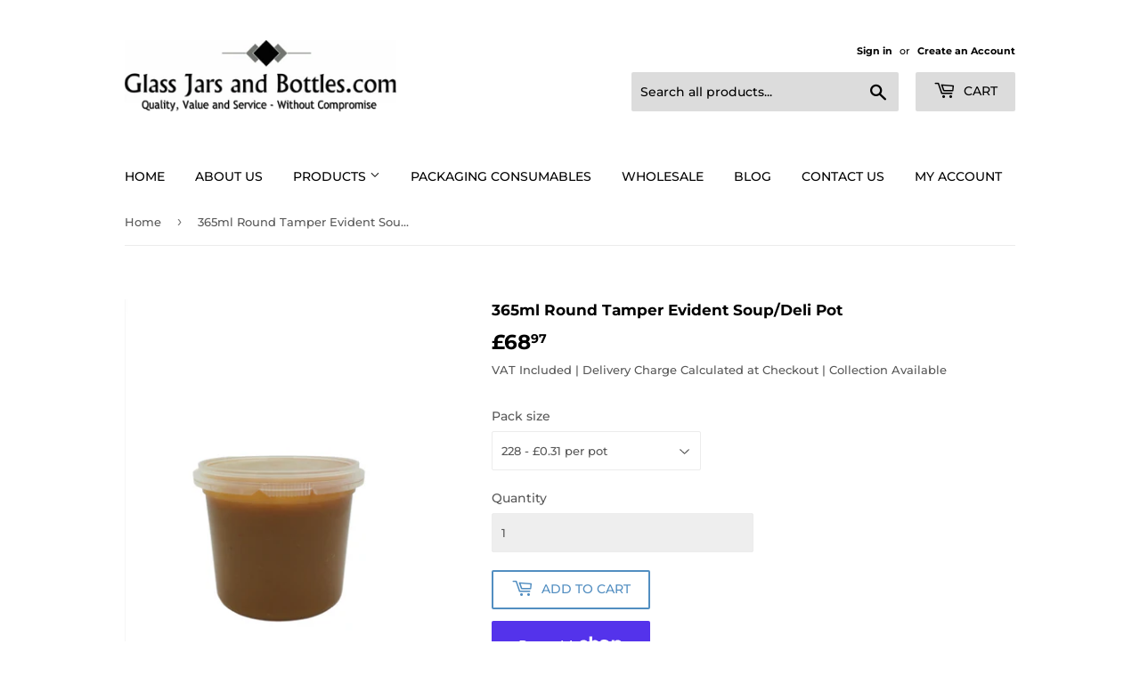

--- FILE ---
content_type: text/javascript; charset=utf-8
request_url: https://www.glassjarsandbottles.com/products/365ml_round_tamper_evident_soup-deli_pot.js
body_size: 273
content:
{"id":7095326802086,"title":"365ml Round Tamper Evident Soup\/Deli Pot","handle":"365ml_round_tamper_evident_soup-deli_pot","description":"\u003cp\u003e365ml Round Tamper Evident Soup\/Deli Pot (390ml brimful).\u003cbr\u003e\u003cbr\u003eMade in the UK, this polypropylene food grade pot is ideal for soups, chilled products, dried goods and more.\u003c\/p\u003e\n\u003cp\u003eSuitable for hot fill up to 84'C, and for home freezing. Pot comes complete with a push fit, peel off lid. (contents not included)\u003c\/p\u003e\n\u003cp\u003eApproximate dimensions 80mm height x 75mm base, widening to 97mm lid.\u003cbr\u003e\u003c\/p\u003e\n\u003cp\u003eWeight per pot 22g\u003c\/p\u003e","published_at":"2021-10-11T09:51:55+01:00","created_at":"2021-10-07T17:31:57+01:00","vendor":"GJB","type":"Round plastic Jars","tags":["Round Jars"],"price":6897,"price_min":6897,"price_max":6897,"available":true,"price_varies":false,"compare_at_price":null,"compare_at_price_min":0,"compare_at_price_max":0,"compare_at_price_varies":false,"variants":[{"id":41465048989862,"title":"228 - £0.31 per pot","option1":"228 - £0.31 per pot","option2":null,"option3":null,"sku":"365DELIPOTBOX","requires_shipping":true,"taxable":true,"featured_image":null,"available":true,"name":"365ml Round Tamper Evident Soup\/Deli Pot - 228 - £0.31 per pot","public_title":"228 - £0.31 per pot","options":["228 - £0.31 per pot"],"price":6897,"weight":10000,"compare_at_price":null,"inventory_management":"shopify","barcode":null,"requires_selling_plan":false,"selling_plan_allocations":[]}],"images":["\/\/cdn.shopify.com\/s\/files\/1\/0593\/9141\/0342\/products\/s355845659189290518_p491_i9_w2560.jpg?v=1716194524"],"featured_image":"\/\/cdn.shopify.com\/s\/files\/1\/0593\/9141\/0342\/products\/s355845659189290518_p491_i9_w2560.jpg?v=1716194524","options":[{"name":"Pack size","position":1,"values":["228 - £0.31 per pot"]}],"url":"\/products\/365ml_round_tamper_evident_soup-deli_pot","media":[{"alt":"365ml Round Tamper Evident Soup\/Deli Pot","id":23342889402534,"position":1,"preview_image":{"aspect_ratio":0.75,"height":2560,"width":1920,"src":"https:\/\/cdn.shopify.com\/s\/files\/1\/0593\/9141\/0342\/products\/s355845659189290518_p491_i9_w2560.jpg?v=1716194524"},"aspect_ratio":0.75,"height":2560,"media_type":"image","src":"https:\/\/cdn.shopify.com\/s\/files\/1\/0593\/9141\/0342\/products\/s355845659189290518_p491_i9_w2560.jpg?v=1716194524","width":1920}],"requires_selling_plan":false,"selling_plan_groups":[]}

--- FILE ---
content_type: text/javascript; charset=utf-8
request_url: https://www.glassjarsandbottles.com/products/365ml_round_tamper_evident_soup-deli_pot.js
body_size: 192
content:
{"id":7095326802086,"title":"365ml Round Tamper Evident Soup\/Deli Pot","handle":"365ml_round_tamper_evident_soup-deli_pot","description":"\u003cp\u003e365ml Round Tamper Evident Soup\/Deli Pot (390ml brimful).\u003cbr\u003e\u003cbr\u003eMade in the UK, this polypropylene food grade pot is ideal for soups, chilled products, dried goods and more.\u003c\/p\u003e\n\u003cp\u003eSuitable for hot fill up to 84'C, and for home freezing. Pot comes complete with a push fit, peel off lid. (contents not included)\u003c\/p\u003e\n\u003cp\u003eApproximate dimensions 80mm height x 75mm base, widening to 97mm lid.\u003cbr\u003e\u003c\/p\u003e\n\u003cp\u003eWeight per pot 22g\u003c\/p\u003e","published_at":"2021-10-11T09:51:55+01:00","created_at":"2021-10-07T17:31:57+01:00","vendor":"GJB","type":"Round plastic Jars","tags":["Round Jars"],"price":6897,"price_min":6897,"price_max":6897,"available":true,"price_varies":false,"compare_at_price":null,"compare_at_price_min":0,"compare_at_price_max":0,"compare_at_price_varies":false,"variants":[{"id":41465048989862,"title":"228 - £0.31 per pot","option1":"228 - £0.31 per pot","option2":null,"option3":null,"sku":"365DELIPOTBOX","requires_shipping":true,"taxable":true,"featured_image":null,"available":true,"name":"365ml Round Tamper Evident Soup\/Deli Pot - 228 - £0.31 per pot","public_title":"228 - £0.31 per pot","options":["228 - £0.31 per pot"],"price":6897,"weight":10000,"compare_at_price":null,"inventory_management":"shopify","barcode":null,"requires_selling_plan":false,"selling_plan_allocations":[]}],"images":["\/\/cdn.shopify.com\/s\/files\/1\/0593\/9141\/0342\/products\/s355845659189290518_p491_i9_w2560.jpg?v=1716194524"],"featured_image":"\/\/cdn.shopify.com\/s\/files\/1\/0593\/9141\/0342\/products\/s355845659189290518_p491_i9_w2560.jpg?v=1716194524","options":[{"name":"Pack size","position":1,"values":["228 - £0.31 per pot"]}],"url":"\/products\/365ml_round_tamper_evident_soup-deli_pot","media":[{"alt":"365ml Round Tamper Evident Soup\/Deli Pot","id":23342889402534,"position":1,"preview_image":{"aspect_ratio":0.75,"height":2560,"width":1920,"src":"https:\/\/cdn.shopify.com\/s\/files\/1\/0593\/9141\/0342\/products\/s355845659189290518_p491_i9_w2560.jpg?v=1716194524"},"aspect_ratio":0.75,"height":2560,"media_type":"image","src":"https:\/\/cdn.shopify.com\/s\/files\/1\/0593\/9141\/0342\/products\/s355845659189290518_p491_i9_w2560.jpg?v=1716194524","width":1920}],"requires_selling_plan":false,"selling_plan_groups":[]}